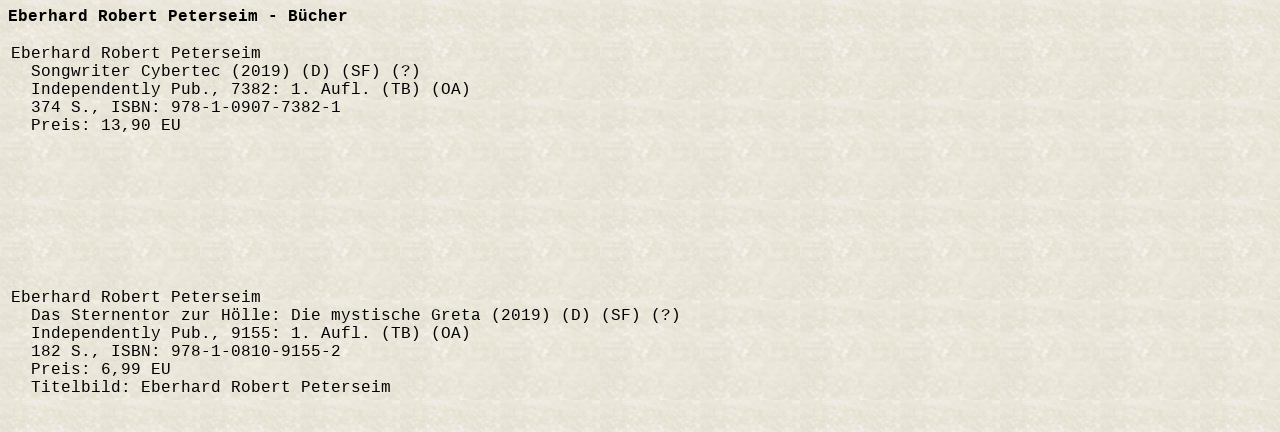

--- FILE ---
content_type: text/html
request_url: http://chpr.at/buecher/p/peterteb.htm
body_size: 2800
content:
<!DOCTYPE HTML PUBLIC "-//W3C//DTD HTML 4.01 Transitional//EN">
<HTML>
<HEAD>
  <META HTTP-EQUIV="Content-Type" CONTENT="text/html; charset=iso-8859-1">
  <META NAME="GENERATOR" CONTENT="Human">
  <META NAME="Author" CONTENT="Christian Pree">
  <META NAME="Classification" CONTENT="Information and Entertainment">
  <META NAME="KeyWords" CONTENT="SF, Science Fiction, Fantasy, deutschsprachig, Bibliographie, Autoren">
  <META NAME="Description" CONTENT="Bibliographie deutschsprachiger SF-Stories und B&uuml;cher">
  <META HTTP-EQUIV="X-Clacks-Overhead" content="GNU Terry Pratchett">
  <TITLE>Bibliographie deutschsprachiger SF-Stories und B&uuml;cher: Eberhard Robert Peterseim - B&uuml;cher </TITLE>
  <LINK REL="stylesheet" TYPE="text/css" HREF="../../ueb.css">
  <!--Author:  Christian Pree-->
  <!--Creator: Christian Pree-->
  <!--Contact: chpr@gmx.net-->
  <!--Created: 17.01.2025-->
</HEAD>
<BODY>
<P><STRONG>Eberhard Robert Peterseim - B&uuml;cher</STRONG></P>
<TABLE>
<TR VALIGN=TOP>
<TD><P>
Eberhard Robert Peterseim<BR>
&nbsp;&nbsp;Songwriter Cybertec (2019) (D) (SF) (?)<BR>
&nbsp;&nbsp;Independently Pub., 7382:  1. Aufl. (TB) (OA)<BR>
&nbsp;&nbsp;374 S., ISBN: 978-1-0907-7382-1<BR>
&nbsp;&nbsp;Preis: 13,90 EU<BR>
</P></TD>
<TD>&nbsp;</TD>
<TD>
<iframe style="width:120px;height:240px;" marginwidth="0" marginheight="0" scrolling="no" frameborder="0" 
src="http://ws-eu.amazon-adsystem.com/widgets/q?ServiceVersion=20070822&OneJS=1&Operation=GetAdHtml&MarketPlace=DE&source=ac&ref=tf_til&ad_type=product_link&tracking_id=chprat-21&marketplace=amazon&region=DE&placement=109077382X&asins=109077382X&linkId=&show_border=true&link_opens_in_new_window=true">
</iframe>
</TD>
</TR>
<TR VALIGN=TOP>
<TD><P>
Eberhard Robert Peterseim<BR>
&nbsp;&nbsp;Das Sternentor zur H&ouml;lle: Die mystische Greta (2019) (D) (SF) (?)<BR>
&nbsp;&nbsp;Independently Pub., 9155:  1. Aufl. (TB) (OA)<BR>
&nbsp;&nbsp;182 S., ISBN: 978-1-0810-9155-2<BR>
&nbsp;&nbsp;Preis: 6,99 EU<BR>
&nbsp;&nbsp;Titelbild: Eberhard Robert Peterseim<BR>
</P></TD>
<TD>&nbsp;</TD>
<TD>
<iframe style="width:120px;height:240px;" marginwidth="0" marginheight="0" scrolling="no" frameborder="0" 
src="http://ws-eu.amazon-adsystem.com/widgets/q?ServiceVersion=20070822&OneJS=1&Operation=GetAdHtml&MarketPlace=DE&source=ac&ref=tf_til&ad_type=product_link&tracking_id=chprat-21&marketplace=amazon&region=DE&placement=108109155X&asins=108109155X&linkId=&show_border=true&link_opens_in_new_window=true">
</iframe>
</TD>
</TR>
</TABLE>
<script type="text/javascript"
src="http://ir-de.amazon-adsystem.com/s/impression-counter?tag=chprat-21&o=3">
</script>
<noscript>
<img src="http://ir-de.amazon-adsystem.com/s/noscript?tag=chprat-21" alt="" />
</noscript>
</BODY>
</HTML>
